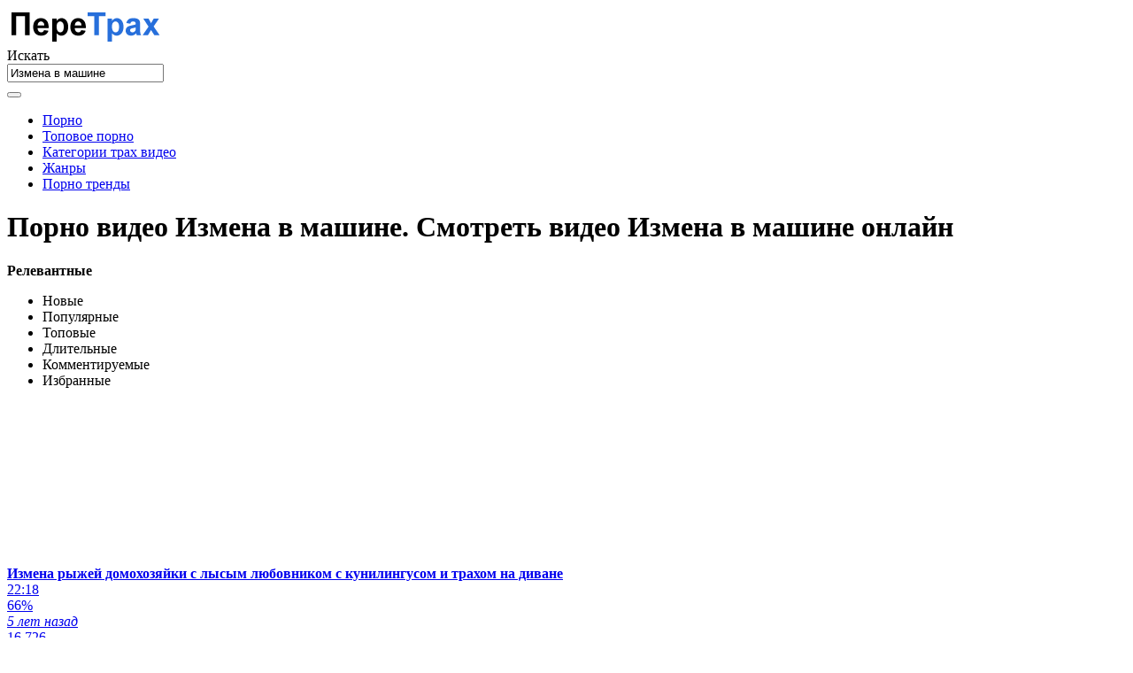

--- FILE ---
content_type: text/html; charset=utf-8
request_url: https://peretrah.net/search/%D0%98%D0%B7%D0%BC%D0%B5%D0%BD%D0%B0-%D0%B2-%D0%BC%D0%B0%D1%88%D0%B8%D0%BD%D0%B5/
body_size: 7650
content:
<!DOCTYPE html>
<html lang="ru">
<head>
	<title>Измена в машине порно видео. Смотреть видео Измена в машине и скачать на телефон на сайте Peretrah.com</title>
	<meta http-equiv="Content-Type" content="text/html; charset=utf-8"/>
	<meta name="description" content="Измена в машине на порно сайте Peretrah.com. Смотрите ролики Измена в машине в режиме онлайн. Найдено: 30 порно видео."/>
	<meta name="keywords" content="Измена в машине, порно, ролики, видео, онлайн"/>
	<meta name="generator" content="KVS CMS"/>
	<meta name="viewport" content="width=device-width, initial-scale=1">
	<link rel="icon" href="https://peretrah.net/favicon.ico" type="image/x-icon">
	<link rel="shortcut icon" href="https://peretrah.net/favicon.ico" type="image/x-icon">
			<link href="https://peretrah.net/styles/all-responsive-white.css?v=6.5" rel="stylesheet" type="text/css"/>
		<link href="https://peretrah.net/styles/jquery.fancybox-white.css?v=6.5" rel="stylesheet" type="text/css"/>
	                <link rel="preload" href="/images/fonts/icomoon.ttf?nddhpi" as="font" crossorigin>
	<script>
		var pageContext = {
			disableStats: true,												loginUrl: 'https://peretrah.net/login-required/'
		};
	</script>
				
<link href="http://peretrah.com/search/%D0%98%D0%B7%D0%BC%D0%B5%D0%BD%D0%B0-%D0%B2-%D0%BC%D0%B0%D1%88%D0%B8%D0%BD%D0%B5/" rel="canonical" />
	<link rel="alternate" media="only screen and (max-width: 640px)" href="https://peretrahg2.site/search/%D0%98%D0%B7%D0%BC%D0%B5%D0%BD%D0%B0-%D0%B2-%D0%BC%D0%B0%D1%88%D0%B8%D0%BD%D0%B5/">
	
</head>
<body>
<div class="container">
	<div class="header">
		<div class="logo">
			<a href="https://peretrah.net/"><img src="https://peretrah.net/images/logo.png" alt="PereTrah.com"></a>
		</div>		
		<div class="search">
			<form id="search_form" action="https://peretrah.net/search/" method="get" data-url="https://peretrah.net/search/%QUERY%/">
				<span class="search-button">Искать</span>
				<div class="search-text"><input type="text" name="q" placeholder="Поиск" value="Измена в машине"/></div>
			</form>
		</div>
	</div>
	<nav>
		<div class="navigation">
			<button class="button">
				<span class="icon">
					<span class="ico-bar"></span>
					<span class="ico-bar"></span>
					<span class="ico-bar"></span>
				</span>
			</button>
						<ul class="primary">
				<li >
					<a href="https://peretrah.net/" id="item1">Порно</a>
				</li>
				
				<li >
					<a href="https://peretrah.net/top-rated/" id="item3">Топовое порно</a>
				</li>
				
													<li >
						<a href="https://peretrah.net/categories/" id="item6">Категории трах видео</a>
					</li>
				                                        <li >
						<a href="https://peretrah.net/tags/" id="item12">Жанры</a>
					</li>
								                    <li >
						<a href="/se.php" id="item13">Порно тренды</a>
					</li>
																			</ul>
			<ul class="secondary">
							</ul>
		</div>
	</nav>
<div class="content">

	<div class="main-content">
					
				<div class="main-container">
			<div id="list_videos_videos_list_search_result">
		
	
				
	
	
					<div class="headline">
		<h1>			Порно видео Измена в машине. Смотреть видео Измена в машине онлайн		</h1>
		
																		<div class="sort">
						<span class="icon type-sort"></span>
						<strong>Релевантные</strong>
						<ul id="list_videos_videos_list_search_result_sort_list">
																															<li>
										<a data-action="ajax" data-container-id="list_videos_videos_list_search_result_sort_list" data-block-id="list_videos_videos_list_search_result" data-parameters="q:%D0%98%D0%B7%D0%BC%D0%B5%D0%BD%D0%B0%20%D0%B2%20%D0%BC%D0%B0%D1%88%D0%B8%D0%BD%D0%B5;category_ids:;sort_by:post_date">Новые</a>
									</li>
																																<li>
										<a data-action="ajax" data-container-id="list_videos_videos_list_search_result_sort_list" data-block-id="list_videos_videos_list_search_result" data-parameters="q:%D0%98%D0%B7%D0%BC%D0%B5%D0%BD%D0%B0%20%D0%B2%20%D0%BC%D0%B0%D1%88%D0%B8%D0%BD%D0%B5;category_ids:;sort_by:video_viewed">Популярные</a>
									</li>
																																<li>
										<a data-action="ajax" data-container-id="list_videos_videos_list_search_result_sort_list" data-block-id="list_videos_videos_list_search_result" data-parameters="q:%D0%98%D0%B7%D0%BC%D0%B5%D0%BD%D0%B0%20%D0%B2%20%D0%BC%D0%B0%D1%88%D0%B8%D0%BD%D0%B5;category_ids:;sort_by:rating">Топовые</a>
									</li>
																																<li>
										<a data-action="ajax" data-container-id="list_videos_videos_list_search_result_sort_list" data-block-id="list_videos_videos_list_search_result" data-parameters="q:%D0%98%D0%B7%D0%BC%D0%B5%D0%BD%D0%B0%20%D0%B2%20%D0%BC%D0%B0%D1%88%D0%B8%D0%BD%D0%B5;category_ids:;sort_by:duration">Длительные</a>
									</li>
																																<li>
										<a data-action="ajax" data-container-id="list_videos_videos_list_search_result_sort_list" data-block-id="list_videos_videos_list_search_result" data-parameters="q:%D0%98%D0%B7%D0%BC%D0%B5%D0%BD%D0%B0%20%D0%B2%20%D0%BC%D0%B0%D1%88%D0%B8%D0%BD%D0%B5;category_ids:;sort_by:most_commented">Комментируемые</a>
									</li>
																																<li>
										<a data-action="ajax" data-container-id="list_videos_videos_list_search_result_sort_list" data-block-id="list_videos_videos_list_search_result" data-parameters="q:%D0%98%D0%B7%D0%BC%D0%B5%D0%BD%D0%B0%20%D0%B2%20%D0%BC%D0%B0%D1%88%D0%B8%D0%BD%D0%B5;category_ids:;sort_by:most_favourited">Избранные</a>
									</li>
																					</ul>
					</div>
										</div>

<div class="box">
	<div class="list-videos">
		<div class="margin-fix" id="list_videos_videos_list_search_result_items">
															<div class="item  ">
						<a href="https://peretrah.net/videos/3539/" title="Измена рыжей домохозяйки с лысым любовником с кунилингусом и трахом на диване" data-rt="1:2e642a3c45c4a2aafc6625608f6c3499:0:3539:1:">
							<div class="img">
																	<img class="thumb lazy-load" src="[data-uri]" data-original="https://peretrah.net/contents/videos_screenshots/3000/3539/320x180/1.jpg" alt="Измена рыжей домохозяйки с лысым любовником с кунилингусом и трахом на диване" data-cnt="1" data-preview="https://peretrah.net/get_file/2/f238d5c93ea8332d1e92a523973e17c259c4192245/3000/3539/3539.mp4/"  width="320" height="180"/>
																																																								</div>
							<strong class="title">
																	Измена рыжей домохозяйки с лысым любовником с кунилингусом и трахом на диване
															</strong>
							<div class="wrap">
								<div class="duration">22:18</div>

																								<div class="rating positive">
									66%
								</div>
							</div>
							<div class="wrap">
																								<div class="added"><em>5 лет назад</em></div>
								<div class="views">16 726</div>
							</div>
						</a>
											</div>
									<div class="item  ">
						<a href="https://peretrah.net/videos/3527/" title="Измена красивой тёлки при её парне с минетом и страстной еблей до стонов" data-rt="2:2e642a3c45c4a2aafc6625608f6c3499:0:3527:1:">
							<div class="img">
																	<img class="thumb lazy-load" src="[data-uri]" data-original="https://peretrah.net/contents/videos_screenshots/3000/3527/320x180/1.jpg" alt="Измена красивой тёлки при её парне с минетом и страстной еблей до стонов" data-cnt="1" data-preview="https://peretrah.net/get_file/2/22b4e6523707bed77669759102e906d3a5839a383f/3000/3527/3527.mp4/"  width="320" height="180"/>
																																																								</div>
							<strong class="title">
																	Измена красивой тёлки при её парне с минетом и страстной еблей до стонов
															</strong>
							<div class="wrap">
								<div class="duration">5:08</div>

																								<div class="rating positive">
									81%
								</div>
							</div>
							<div class="wrap">
																								<div class="added"><em>5 лет назад</em></div>
								<div class="views">120 300</div>
							</div>
						</a>
											</div>
									<div class="item  ">
						<a href="https://peretrah.net/videos/3692/" title="Измена фигуристой бабы с коллегой с дрочкой дойками и трахом в позе наездницы" data-rt="3:2e642a3c45c4a2aafc6625608f6c3499:0:3692:1:">
							<div class="img">
																	<img class="thumb lazy-load" src="[data-uri]" data-original="https://peretrah.net/contents/videos_screenshots/3000/3692/320x180/1.jpg" alt="Измена фигуристой бабы с коллегой с дрочкой дойками и трахом в позе наездницы" data-cnt="1" data-preview="https://peretrah.net/get_file/2/25f153d769ba7c8fd5a34f9ebba586ec1915524bd1/3000/3692/3692.mp4/"  width="320" height="180"/>
																																																								</div>
							<strong class="title">
																	Измена фигуристой бабы с коллегой с дрочкой дойками и трахом в позе наездницы
															</strong>
							<div class="wrap">
								<div class="duration">5:57</div>

																								<div class="rating positive">
									75%
								</div>
							</div>
							<div class="wrap">
																								<div class="added"><em>5 лет назад</em></div>
								<div class="views">28 917</div>
							</div>
						</a>
											</div>
									<div class="item  ">
						<a href="https://peretrah.net/videos/3632/" title="Измена на глазах у мужа с минетом в позе 69 и трахом худенькой жены раком" data-rt="4:2e642a3c45c4a2aafc6625608f6c3499:0:3632:1:">
							<div class="img">
																	<img class="thumb lazy-load" src="[data-uri]" data-original="https://peretrah.net/contents/videos_screenshots/3000/3632/320x180/1.jpg" alt="Измена на глазах у мужа с минетом в позе 69 и трахом худенькой жены раком" data-cnt="1" data-preview="https://peretrah.net/get_file/2/3888d0d7cf89be1b546a863c5b9ccaf2e98da38aed/3000/3632/3632.mp4/"  width="320" height="180"/>
																																																								</div>
							<strong class="title">
																	Измена на глазах у мужа с минетом в позе 69 и трахом худенькой жены раком
															</strong>
							<div class="wrap">
								<div class="duration">8:00</div>

																								<div class="rating positive">
									66%
								</div>
							</div>
							<div class="wrap">
																								<div class="added"><em>5 лет назад</em></div>
								<div class="views">55 136</div>
							</div>
						</a>
											</div>
									<div class="item  ">
						<a href="https://peretrah.net/videos/2162/" title="Мужик снимает на камеру, как издевается над проституткой в машине" data-rt="5:2e642a3c45c4a2aafc6625608f6c3499:0:2162:1:">
							<div class="img">
																	<img class="thumb lazy-load" src="[data-uri]" data-original="https://peretrah.net/contents/videos_screenshots/2000/2162/320x180/1.jpg" alt="Мужик снимает на камеру, как издевается над проституткой в машине" data-cnt="1" data-preview="https://peretrah.net/get_file/2/222cf4b3b734c40e0e79e022107f846d3c12a4ac39/2000/2162/2162.mp4/"  width="320" height="180"/>
																																																								</div>
							<strong class="title">
																	Мужик снимает на камеру, как издевается над проституткой в машине
															</strong>
							<div class="wrap">
								<div class="duration">6:08</div>

																								<div class="rating positive">
									52%
								</div>
							</div>
							<div class="wrap">
																								<div class="added"><em>6 лет назад</em></div>
								<div class="views">119 686</div>
							</div>
						</a>
											</div>
									<div class="item  ">
						<a href="https://peretrah.net/videos/2674/" title="Пятигорская лярва скачет на коробке передач в машине" data-rt="6:2e642a3c45c4a2aafc6625608f6c3499:0:2674:1:">
							<div class="img">
																	<img class="thumb lazy-load" src="[data-uri]" data-original="https://peretrah.net/contents/videos_screenshots/2000/2674/320x180/1.jpg" alt="Пятигорская лярва скачет на коробке передач в машине" data-cnt="1" data-preview="https://peretrah.net/get_file/2/4e9405b02e59924ea94b0ee6dcb5d6efab2aa0d7bb/2000/2674/2674.mp4/"  width="320" height="180"/>
																																																								</div>
							<strong class="title">
																	Пятигорская лярва скачет на коробке передач в машине
															</strong>
							<div class="wrap">
								<div class="duration">9:15</div>

																								<div class="rating positive">
									75%
								</div>
							</div>
							<div class="wrap">
																								<div class="added"><em>6 лет назад</em></div>
								<div class="views">67 598</div>
							</div>
						</a>
											</div>
									<div class="item  ">
						<a href="https://peretrah.net/videos/1698/" title="Инструктор по вождению трахнул полную рыжую бабу в машине после минета" data-rt="7:2e642a3c45c4a2aafc6625608f6c3499:0:1698:1:">
							<div class="img">
																	<img class="thumb lazy-load" src="[data-uri]" data-original="https://peretrah.net/contents/videos_screenshots/1000/1698/320x180/1.jpg" alt="Инструктор по вождению трахнул полную рыжую бабу в машине после минета" data-cnt="1" data-preview="https://peretrah.net/get_file/2/d98a73ad984fa4fa23fc4efc43f49a3194d5643b10/1000/1698/1698.mp4/"  width="320" height="180"/>
																																																								</div>
							<strong class="title">
																	Инструктор по вождению трахнул полную рыжую бабу в машине после минета
															</strong>
							<div class="wrap">
								<div class="duration">8:00</div>

																								<div class="rating positive">
									73%
								</div>
							</div>
							<div class="wrap">
																								<div class="added"><em>6 лет назад</em></div>
								<div class="views">73 010</div>
							</div>
						</a>
											</div>
									<div class="item  ">
						<a href="https://peretrah.net/videos/2252/" title="Пацан смотрит, как сетра трется писькой в машине и мастурбирует" data-rt="8:2e642a3c45c4a2aafc6625608f6c3499:0:2252:1:">
							<div class="img">
																	<img class="thumb lazy-load" src="[data-uri]" data-original="https://peretrah.net/contents/videos_screenshots/2000/2252/320x180/1.jpg" alt="Пацан смотрит, как сетра трется писькой в машине и мастурбирует" data-cnt="1" data-preview="https://peretrah.net/get_file/2/ce29c812be03bf1aecbbf07b727cfbc9b88ebd34f9/2000/2252/2252.mp4/"  width="320" height="180"/>
																																																								</div>
							<strong class="title">
																	Пацан смотрит, как сетра трется писькой в машине и мастурбирует
															</strong>
							<div class="wrap">
								<div class="duration">11:48</div>

																								<div class="rating positive">
									62%
								</div>
							</div>
							<div class="wrap">
																								<div class="added"><em>6 лет назад</em></div>
								<div class="views">55 262</div>
							</div>
						</a>
											</div>
									<div class="item  ">
						<a href="https://peretrah.net/videos/1313/" title="Пикапер снял на улице двух сестер и отодрал каждую в машине" data-rt="9:2e642a3c45c4a2aafc6625608f6c3499:0:1313:1:">
							<div class="img">
																	<img class="thumb lazy-load" src="[data-uri]" data-original="https://peretrah.net/contents/videos_screenshots/1000/1313/320x180/1.jpg" alt="Пикапер снял на улице двух сестер и отодрал каждую в машине" data-cnt="1" data-preview="https://peretrah.net/get_file/2/9a29e31d17a5b475c43ecdcc91aca0e96cfbff3d98/1000/1313/1313.mp4/"  width="320" height="180"/>
																																																								</div>
							<strong class="title">
																	Пикапер снял на улице двух сестер и отодрал каждую в машине
															</strong>
							<div class="wrap">
								<div class="duration">10:48</div>

																								<div class="rating positive">
									87%
								</div>
							</div>
							<div class="wrap">
																								<div class="added"><em>6 лет назад</em></div>
								<div class="views">19 701</div>
							</div>
						</a>
											</div>
									<div class="item  ">
						<a href="https://peretrah.net/videos/1160/" title="Таксист дрочит длинный хуй руками у себя в машине и отпугивает всех клиенток" data-rt="10:2e642a3c45c4a2aafc6625608f6c3499:0:1160:1:">
							<div class="img">
																	<img class="thumb lazy-load" src="[data-uri]" data-original="https://peretrah.net/contents/videos_screenshots/1000/1160/320x180/1.jpg" alt="Таксист дрочит длинный хуй руками у себя в машине и отпугивает всех клиенток" data-cnt="1" data-preview="https://peretrah.net/get_file/2/d609e766ac303fc30997f259f427e98d5208806ae7/1000/1160/1160.mp4/"  width="320" height="180"/>
																																																								</div>
							<strong class="title">
																	Таксист дрочит длинный хуй руками у себя в машине и отпугивает всех клиенток
															</strong>
							<div class="wrap">
								<div class="duration">10:28</div>

																								<div class="rating positive">
									80%
								</div>
							</div>
							<div class="wrap">
																								<div class="added"><em>6 лет назад</em></div>
								<div class="views">27 106</div>
							</div>
						</a>
											</div>
									<div class="item  ">
						<a href="https://peretrah.net/videos/4083/" title="Молодая проститутка в чулках трахается со зрелым мужиком в машине" data-rt="11:2e642a3c45c4a2aafc6625608f6c3499:0:4083:1:">
							<div class="img">
																	<img class="thumb lazy-load" src="[data-uri]" data-original="https://peretrah.net/contents/videos_screenshots/4000/4083/320x180/1.jpg" alt="Молодая проститутка в чулках трахается со зрелым мужиком в машине" data-cnt="1" data-preview="https://peretrah.net/get_file/2/e145612768cf808c616ba5bc1b84c1ed8e490a3993/4000/4083/4083.mp4/"  width="320" height="180"/>
																																																								</div>
							<strong class="title">
																	Молодая проститутка в чулках трахается со зрелым мужиком в машине
															</strong>
							<div class="wrap">
								<div class="duration">21:47</div>

																								<div class="rating positive">
									80%
								</div>
							</div>
							<div class="wrap">
																								<div class="added"><em>5 лет назад</em></div>
								<div class="views">24 819</div>
							</div>
						</a>
											</div>
									<div class="item  ">
						<a href="https://peretrah.net/videos/3491/" title="Мужик на глазах у сисястой жены оттрахал в машине мускулистого гея" data-rt="12:2e642a3c45c4a2aafc6625608f6c3499:0:3491:1:">
							<div class="img">
																	<img class="thumb lazy-load" src="[data-uri]" data-original="https://peretrah.net/contents/videos_screenshots/3000/3491/320x180/1.jpg" alt="Мужик на глазах у сисястой жены оттрахал в машине мускулистого гея" data-cnt="1" data-preview="https://peretrah.net/get_file/2/3c800b005401e4657806e6511c798656184a654753/3000/3491/3491.mp4/"  width="320" height="180"/>
																																																								</div>
							<strong class="title">
																	Мужик на глазах у сисястой жены оттрахал в машине мускулистого гея
															</strong>
							<div class="wrap">
								<div class="duration">5:00</div>

																								<div class="rating positive">
									70%
								</div>
							</div>
							<div class="wrap">
																								<div class="added"><em>5 лет назад</em></div>
								<div class="views">29 570</div>
							</div>
						</a>
											</div>
									<div class="item  ">
						<a href="https://peretrah.net/videos/2970/" title="Девушка в машине садится пиздой и очком на ручку кпп и принимает в рот сперму" data-rt="13:2e642a3c45c4a2aafc6625608f6c3499:0:2970:1:">
							<div class="img">
																	<img class="thumb lazy-load" src="[data-uri]" data-original="https://peretrah.net/contents/videos_screenshots/2000/2970/320x180/1.jpg" alt="Девушка в машине садится пиздой и очком на ручку кпп и принимает в рот сперму" data-cnt="1" data-preview="https://peretrah.net/get_file/2/05d51ecbcf549c77d621063c1dc9961aa3e4307c58/2000/2970/2970.mp4/"  width="320" height="180"/>
																																																								</div>
							<strong class="title">
																	Девушка в машине садится пиздой и очком на ручку кпп и принимает в рот сперму
															</strong>
							<div class="wrap">
								<div class="duration">10:10</div>

																								<div class="rating positive">
									80%
								</div>
							</div>
							<div class="wrap">
																								<div class="added"><em>6 лет назад</em></div>
								<div class="views">89 466</div>
							</div>
						</a>
											</div>
									<div class="item  ">
						<a href="https://peretrah.net/videos/3053/" title="Жируха курит в машине и трёт свою мохнатую вагину пальчиками" data-rt="14:2e642a3c45c4a2aafc6625608f6c3499:0:3053:1:">
							<div class="img">
																	<img class="thumb lazy-load" src="[data-uri]" data-original="https://peretrah.net/contents/videos_screenshots/3000/3053/320x180/1.jpg" alt="Жируха курит в машине и трёт свою мохнатую вагину пальчиками" data-cnt="1" data-preview="https://peretrah.net/get_file/2/25e816ed49fb70b74c480b5506a4b466f27f7f4059/3000/3053/3053.mp4/"  width="320" height="180"/>
																																																	<span class="is-hd">HD</span>							</div>
							<strong class="title">
																	Жируха курит в машине и трёт свою мохнатую вагину пальчиками
															</strong>
							<div class="wrap">
								<div class="duration">5:57</div>

																								<div class="rating positive">
									82%
								</div>
							</div>
							<div class="wrap">
																								<div class="added"><em>6 лет назад</em></div>
								<div class="views">30 729</div>
							</div>
						</a>
											</div>
									<div class="item  ">
						<a href="https://peretrah.net/videos/282/" title="Чёрный парень сдаёт экзамен по вождению трахая в машине блондинку экзаменаторшу" data-rt="15:2e642a3c45c4a2aafc6625608f6c3499:0:282:1:">
							<div class="img">
																	<img class="thumb lazy-load" src="[data-uri]" data-original="https://peretrah.net/contents/videos_screenshots/0/282/320x180/1.jpg" alt="Чёрный парень сдаёт экзамен по вождению трахая в машине блондинку экзаменаторшу" data-cnt="1" data-preview="https://peretrah.net/get_file/2/dc72dd8e43f820dd59787731da2d19dba32d22e080/0/282/282.mp4/"  width="320" height="180"/>
																																																								</div>
							<strong class="title">
																	Чёрный парень сдаёт экзамен по вождению трахая в машине блондинку экзаменаторшу
															</strong>
							<div class="wrap">
								<div class="duration">8:00</div>

																								<div class="rating positive">
									0%
								</div>
							</div>
							<div class="wrap">
																								<div class="added"><em>6 лет назад</em></div>
								<div class="views">12 307</div>
							</div>
						</a>
											</div>
									<div class="item  ">
						<a href="https://peretrah.net/videos/2407/" title="Муж вывез полную жену в лес и вдул ей в пилотку в багажнике машины" data-rt="16:2e642a3c45c4a2aafc6625608f6c3499:0:2407:1:">
							<div class="img">
																	<img class="thumb lazy-load" src="[data-uri]" data-original="https://peretrah.net/contents/videos_screenshots/2000/2407/320x180/1.jpg" alt="Муж вывез полную жену в лес и вдул ей в пилотку в багажнике машины" data-cnt="1" data-preview="https://peretrah.net/get_file/2/4b7380267cc77c7256ddf66c3b0a7fda3194533f2e/2000/2407/2407.mp4/"  width="320" height="180"/>
																																																								</div>
							<strong class="title">
																	Муж вывез полную жену в лес и вдул ей в пилотку в багажнике машины
															</strong>
							<div class="wrap">
								<div class="duration">4:57</div>

																								<div class="rating positive">
									100%
								</div>
							</div>
							<div class="wrap">
																								<div class="added"><em>6 лет назад</em></div>
								<div class="views">30 442</div>
							</div>
						</a>
											</div>
									<div class="item  ">
						<a href="https://peretrah.net/videos/4192/" title="Зрелая женщина сосет пенис водителю такси в машине" data-rt="17:2e642a3c45c4a2aafc6625608f6c3499:0:4192:1:">
							<div class="img">
																	<img class="thumb lazy-load" src="[data-uri]" data-original="https://peretrah.net/contents/videos_screenshots/4000/4192/320x180/1.jpg" alt="Зрелая женщина сосет пенис водителю такси в машине" data-cnt="1" data-preview="https://peretrah.net/get_file/2/7c893e3b8fcb428050b587cbb89d5885eb81e1c355/4000/4192/4192.mp4/"  width="320" height="180"/>
																																																								</div>
							<strong class="title">
																	Зрелая женщина сосет пенис водителю такси в машине
															</strong>
							<div class="wrap">
								<div class="duration">2:30</div>

																								<div class="rating positive">
									85%
								</div>
							</div>
							<div class="wrap">
																								<div class="added"><em>5 лет назад</em></div>
								<div class="views">24 057</div>
							</div>
						</a>
											</div>
									<div class="item  ">
						<a href="https://peretrah.net/videos/2787/" title="Секс в машине с незнакомцем за деньги" data-rt="18:2e642a3c45c4a2aafc6625608f6c3499:0:2787:1:">
							<div class="img">
																	<img class="thumb lazy-load" src="[data-uri]" data-original="https://peretrah.net/contents/videos_screenshots/2000/2787/320x180/1.jpg" alt="Секс в машине с незнакомцем за деньги" data-cnt="1" data-preview="https://peretrah.net/get_file/2/0c938d08b9ee3be2f46589dacf282c77b40be13caa/2000/2787/2787.mp4/"  width="320" height="180"/>
																																																								</div>
							<strong class="title">
																	Секс в машине с незнакомцем за деньги
															</strong>
							<div class="wrap">
								<div class="duration">4:32</div>

																								<div class="rating positive">
									57%
								</div>
							</div>
							<div class="wrap">
																								<div class="added"><em>6 лет назад</em></div>
								<div class="views">51 985</div>
							</div>
						</a>
											</div>
									<div class="item  ">
						<a href="https://peretrah.net/videos/599/" title="Подобрал на дороге брюнетистую шлюшку и поимел ее прямо в машине" data-rt="19:2e642a3c45c4a2aafc6625608f6c3499:0:599:1:">
							<div class="img">
																	<img class="thumb lazy-load" src="[data-uri]" data-original="https://peretrah.net/contents/videos_screenshots/0/599/320x180/1.jpg" alt="Подобрал на дороге брюнетистую шлюшку и поимел ее прямо в машине" data-cnt="1" data-preview="https://peretrah.net/get_file/2/6c7a22e24b0adb9e29991e8af61ffb220b5367c9b4/0/599/599.mp4/"  width="320" height="180"/>
																																																								</div>
							<strong class="title">
																	Подобрал на дороге брюнетистую шлюшку и поимел ее прямо в машине
															</strong>
							<div class="wrap">
								<div class="duration">16:21</div>

																								<div class="rating positive">
									0%
								</div>
							</div>
							<div class="wrap">
																								<div class="added"><em>6 лет назад</em></div>
								<div class="views">8 439</div>
							</div>
						</a>
											</div>
									<div class="item  ">
						<a href="https://peretrah.net/videos/2706/" title="Зрелая толстушка отсасывает таксисту в машине" data-rt="20:2e642a3c45c4a2aafc6625608f6c3499:0:2706:1:">
							<div class="img">
																	<img class="thumb lazy-load" src="[data-uri]" data-original="https://peretrah.net/contents/videos_screenshots/2000/2706/320x180/1.jpg" alt="Зрелая толстушка отсасывает таксисту в машине" data-cnt="1" data-preview="https://peretrah.net/get_file/2/ccfdefe47e8f33d57b322aeb42772471a30ffe9449/2000/2706/2706.mp4/"  width="320" height="180"/>
																																																								</div>
							<strong class="title">
																	Зрелая толстушка отсасывает таксисту в машине
															</strong>
							<div class="wrap">
								<div class="duration">4:59</div>

																								<div class="rating positive">
									76%
								</div>
							</div>
							<div class="wrap">
																								<div class="added"><em>6 лет назад</em></div>
								<div class="views">35 245</div>
							</div>
						</a>
											</div>
									<div class="item  ">
						<a href="https://peretrah.net/videos/302/" title="Любовник на прощание дал толстой домохозяйке в машине на рот, напоив её кончой" data-rt="21:2e642a3c45c4a2aafc6625608f6c3499:0:302:1:">
							<div class="img">
																	<img class="thumb lazy-load" src="[data-uri]" data-original="https://peretrah.net/contents/videos_screenshots/0/302/320x180/1.jpg" alt="Любовник на прощание дал толстой домохозяйке в машине на рот, напоив её кончой" data-cnt="1" data-preview="https://peretrah.net/get_file/2/5985d4dcf1875091a9a7c8fd74af59025370c4b6bb/0/302/302.mp4/"  width="320" height="180"/>
																																																								</div>
							<strong class="title">
																	Любовник на прощание дал толстой домохозяйке в машине на рот, напоив её кончой
															</strong>
							<div class="wrap">
								<div class="duration">4:56</div>

																								<div class="rating positive">
									85%
								</div>
							</div>
							<div class="wrap">
																								<div class="added"><em>6 лет назад</em></div>
								<div class="views">23 178</div>
							</div>
						</a>
											</div>
									<div class="item  ">
						<a href="https://peretrah.net/videos/665/" title="Уговорил жену с большой жопой поучаствовать в съемке домашнего видео" data-rt="22:2e642a3c45c4a2aafc6625608f6c3499:0:665:1:">
							<div class="img">
																	<img class="thumb lazy-load" src="[data-uri]" data-original="https://peretrah.net/contents/videos_screenshots/0/665/320x180/1.jpg" alt="Уговорил жену с большой жопой поучаствовать в съемке домашнего видео" data-cnt="1" data-preview="https://peretrah.net/get_file/2/4dc5a0af343383916e866417369df2d589208579c6/0/665/665.mp4/"  width="320" height="180"/>
																																																								</div>
							<strong class="title">
																	Уговорил жену с большой жопой поучаствовать в съемке домашнего видео
															</strong>
							<div class="wrap">
								<div class="duration">10:04</div>

																								<div class="rating positive">
									70%
								</div>
							</div>
							<div class="wrap">
																								<div class="added"><em>6 лет назад</em></div>
								<div class="views">98 656</div>
							</div>
						</a>
											</div>
									<div class="item  ">
						<a href="https://peretrah.net/videos/2270/" title="Групповой трах молодых девчонок с полицейским в обмен на свободу" data-rt="23:2e642a3c45c4a2aafc6625608f6c3499:0:2270:1:">
							<div class="img">
																	<img class="thumb lazy-load" src="[data-uri]" data-original="https://peretrah.net/contents/videos_screenshots/2000/2270/320x180/1.jpg" alt="Групповой трах молодых девчонок с полицейским в обмен на свободу" data-cnt="1" data-preview="https://peretrah.net/get_file/2/1fa5d8bf618fd4c8672e4285fddb9343d4f9a87204/2000/2270/2270.mp4/"  width="320" height="180"/>
																																																								</div>
							<strong class="title">
																	Групповой трах молодых девчонок с полицейским в обмен на свободу
															</strong>
							<div class="wrap">
								<div class="duration">6:22</div>

																								<div class="rating positive">
									50%
								</div>
							</div>
							<div class="wrap">
																								<div class="added"><em>6 лет назад</em></div>
								<div class="views">11 656</div>
							</div>
						</a>
											</div>
									<div class="item  ">
						<a href="https://peretrah.net/videos/2134/" title="Мужику надоело стоять в пробке, поэтому он снял рыжую суку и выебал за деньги" data-rt="24:2e642a3c45c4a2aafc6625608f6c3499:0:2134:1:">
							<div class="img">
																	<img class="thumb lazy-load" src="[data-uri]" data-original="https://peretrah.net/contents/videos_screenshots/2000/2134/320x180/1.jpg" alt="Мужику надоело стоять в пробке, поэтому он снял рыжую суку и выебал за деньги" data-cnt="1" data-preview="https://peretrah.net/get_file/2/a3beb474b9b3f1d33b5e3df9b194a12553d61daa6f/2000/2134/2134.mp4/"  width="320" height="180"/>
																																																								</div>
							<strong class="title">
																	Мужику надоело стоять в пробке, поэтому он снял рыжую суку и выебал за деньги
															</strong>
							<div class="wrap">
								<div class="duration">12:02</div>

																								<div class="rating positive">
									100%
								</div>
							</div>
							<div class="wrap">
																								<div class="added"><em>6 лет назад</em></div>
								<div class="views">15 484</div>
							</div>
						</a>
											</div>
										    <div class="item">    <a rel="nofollow" href="/videos/111/">        <div class="img" style="width: 100%; height: 100%; overflow: hidden;">            <img class="thumb lazy-load" src="/contents/videos_screenshots/0/111/320x180/1.jpg" style="width: auto; height: 100%; object-fit: cover;" />        </div>    </a></div><div class="item">    <a rel="nofollow" href="/videos/1113/">        <div class="img" style="width: 100%; height: 100%; overflow: hidden;">            <img class="thumb lazy-load" src="/contents/videos_screenshots/1000/1113/320x180/1.jpg" style="width: auto; height: 100%; object-fit: cover;" />        </div>    </a></div><div class="item">    <a rel="nofollow" href="/videos/645/">        <div class="img" style="width: 100%; height: 100%; overflow: hidden;">            <img class="thumb lazy-load" src="/contents/videos_screenshots/0/645/320x180/1.jpg" style="width: auto; height: 100%; object-fit: cover;" />        </div>    </a></div><div class="item">    <a rel="nofollow" href="/videos/227/">        <div class="img" style="width: 100%; height: 100%; overflow: hidden;">            <img class="thumb lazy-load" src="/contents/videos_screenshots/0/227/320x180/1.jpg" style="width: auto; height: 100%; object-fit: cover;" />        </div>    </a></div><div class="item">    <a rel="nofollow" href="/videos/524/">        <div class="img" style="width: 100%; height: 100%; overflow: hidden;">            <img class="thumb lazy-load" src="/contents/videos_screenshots/0/524/320x180/1.jpg" style="width: auto; height: 100%; object-fit: cover;" />        </div>    </a></div><div class="item">    <a rel="nofollow" href="/videos/1125/">        <div class="img" style="width: 100%; height: 100%; overflow: hidden;">            <img class="thumb lazy-load" src="/contents/videos_screenshots/1000/1125/320x180/1.jpg" style="width: auto; height: 100%; object-fit: cover;" />        </div>    </a></div><div class="item">    <a rel="nofollow" href="/videos/70/">        <div class="img" style="width: 100%; height: 100%; overflow: hidden;">            <img class="thumb lazy-load" src="/contents/videos_screenshots/0/70/320x180/1.jpg" style="width: auto; height: 100%; object-fit: cover;" />        </div>    </a></div><div class="item">    <a rel="nofollow" href="/videos/2194/">        <div class="img" style="width: 100%; height: 100%; overflow: hidden;">            <img class="thumb lazy-load" src="/contents/videos_screenshots/2000/2194/320x180/1.jpg" style="width: auto; height: 100%; object-fit: cover;" />        </div>    </a></div>
		</div>
	</div>
</div>
								<div class="pagination" id="list_videos_videos_list_search_result_pagination">
			<div class="pagination-holder">
				<ul>
											<li class="prev"><span>Назад</span></li>
																<li class="first"><span>Первая</span></li>
										
																		<li class="page-current"><span>01</span></li>
																								<li class="page"><a href="#search" data-action="ajax" data-container-id="list_videos_videos_list_search_result_pagination" data-block-id="list_videos_videos_list_search_result" data-parameters="q:%D0%98%D0%B7%D0%BC%D0%B5%D0%BD%D0%B0%20%D0%B2%20%D0%BC%D0%B0%D1%88%D0%B8%D0%BD%D0%B5;category_ids:;sort_by:;from_videos+from_albums:02">02</a></li>
											
																<li class="last"><a href="#search" data-action="ajax" data-container-id="list_videos_videos_list_search_result_pagination" data-block-id="list_videos_videos_list_search_result" data-parameters="q:%D0%98%D0%B7%D0%BC%D0%B5%D0%BD%D0%B0%20%D0%B2%20%D0%BC%D0%B0%D1%88%D0%B8%D0%BD%D0%B5;category_ids:;sort_by:;from_videos+from_albums:2">Последняя</a></li>
																<li class="next"><a href="#search" data-action="ajax" data-container-id="list_videos_videos_list_search_result_pagination" data-block-id="list_videos_videos_list_search_result" data-parameters="q:%D0%98%D0%B7%D0%BC%D0%B5%D0%BD%D0%B0%20%D0%B2%20%D0%BC%D0%B0%D1%88%D0%B8%D0%BD%D0%B5;category_ids:;sort_by:;from_videos+from_albums:2">Вперед</a></li>
									</ul>
			</div>
		</div>
	</div>
					</div>
	</div>

			<p class="text">
			Если вы искали порно Измена в машине, то для вас найдено 30 порно видео с Измена в машине в качестве 360p и длительностью от 6 до 14 минут. Также, найдено видео ХД качества по теме Измена в машине.
		</p>
					<div class="box search-cloud">
								<a href="https://peretrah.net/search/%D0%A0%D0%A3%D0%A1%D0%A1%D0%9A%D0%9E%D0%95-%D0%98%D0%97%D0%9C%D0%95%D0%9D%D0%90/" style="font-size: 13px;">РУССКОЕ ИЗМЕНА</a>
			&nbsp;&nbsp;&nbsp;
								<a href="https://peretrah.net/search/%D0%A0%D1%83%D1%81%D1%81%D0%BA%D0%B0%D1%8F-%D0%B6%D0%B5%D0%BD%D0%B0-%D0%B8%D0%B7%D0%BC%D0%B5%D0%BD%D0%B0/" style="font-size: 16px;">Русская жена измена</a>
			&nbsp;&nbsp;&nbsp;
								<a href="https://peretrah.net/search/%D0%98%D0%B7%D0%BC%D0%B5%D0%BD%D0%B0-%D1%82%D0%BE%D0%BB%D0%BF%D0%BE%D0%B9/" style="font-size: 13px;">Измена толпой</a>
			&nbsp;&nbsp;&nbsp;
								<a href="https://peretrah.net/search/%D0%BF%D1%80%D0%BE%D1%81%D1%82%D0%B8%D1%82%D1%83%D1%82%D0%BA%D0%B0-%D0%B2-%D0%BC%D0%B0%D1%88%D0%B8%D0%BD%D0%B5/" style="font-size: 14px;">проститутка в машине</a>
			&nbsp;&nbsp;&nbsp;
								<a href="https://peretrah.net/search/%D0%BC%D0%B8%D0%BD%D0%B5%D1%82-%D0%B2-%D0%BC%D0%B0%D1%88%D0%B8%D0%BD%D0%B5/" style="font-size: 16px;">минет в машине</a>
			&nbsp;&nbsp;&nbsp;
								<a href="https://peretrah.net/search/%D0%98%D0%B7%D0%BC%D0%B5%D0%BD%D0%B0-%D0%B4%D0%BE%D0%BC%D0%BF/" style="font-size: 13px;">Измена домп</a>
			&nbsp;&nbsp;&nbsp;
								<a href="https://peretrah.net/search/%D0%98%D0%B7%D0%BC%D0%B5%D0%BD%D0%B0-%D1%80%D1%83%D1%81%D1%81%D0%BA%D0%B0%D1%8F/" style="font-size: 15px;">Измена русская</a>
			&nbsp;&nbsp;&nbsp;
								<a href="https://peretrah.net/search/%D0%98%D0%B7%D0%BC%D0%B5%D0%BD%D0%B0-%D1%81-%D0%BC%D0%B0%D0%BC%D0%BE%D0%B9-%D0%B6%D0%B5%D0%BD%D0%BE%D0%B9/" style="font-size: 14px;">Измена с мамой женой</a>
			&nbsp;&nbsp;&nbsp;
								<a href="https://peretrah.net/search/%D0%98%D0%B7%D0%BC%D0%B5%D0%BD%D0%B0-%D1%80%D1%83%D1%81%D0%BA%D0%BE%D0%B5/" style="font-size: 12px;">Измена руское</a>
			&nbsp;&nbsp;&nbsp;
								<a href="https://peretrah.net/search/%D0%98%D0%B7%D0%BC%D0%B5%D0%BD%D0%B0-%D1%81%D0%B5%D1%81%D1%82%D1%80%D0%B0/" style="font-size: 15px;">Измена сестра</a>
			&nbsp;&nbsp;&nbsp;
								<a href="https://peretrah.net/search/%D0%A0%D0%B0%D0%BA%D0%BE%D0%BC-%D0%B8%D0%B7%D0%BC%D0%B5%D0%BD%D0%B0/" style="font-size: 16px;">Раком измена</a>
			&nbsp;&nbsp;&nbsp;
								<a href="https://peretrah.net/search/%D0%98%D0%B7%D0%BC%D0%B5%D0%BD%D0%B0-%D1%81-%D0%BD%D0%B5%D0%B3%D1%80%D0%BE%D0%BC/" style="font-size: 14px;">Измена с негром</a>
			&nbsp;&nbsp;&nbsp;
								<a href="https://peretrah.net/search/%D0%B8%D0%B7%D0%BC%D0%B5%D0%BD%D0%B0-%D0%96%D0%B5%D0%BD%D0%B8/" style="font-size: 12px;">измена Жени</a>
			&nbsp;&nbsp;&nbsp;
								<a href="https://peretrah.net/search/%D0%A0%D1%83%D1%81%D1%81%D0%BA%D0%B0%D1%8F-%D0%98%D0%B7%D0%BC%D0%B5%D0%BD%D0%B0/" style="font-size: 15px;">Русская Измена</a>
			&nbsp;&nbsp;&nbsp;
			</div>

	</div>

	<div class="footer-margin">
					<div class="content">
                                
                                
                                
                                
				                 <div class="box bottom-adv"><script src="https://mrgr.me/stats/counter.js"></script></div>
                                <div id="i512bd-652dca-10059" class="i512bd-652dca"></div>
	                                                            
			</div>
			</div>
</div>
<div class="footer">
	<div class="footer-wrap">
		<ul class="nav">			
						
			<li><a data-href="https://peretrah.net/feedback/" data-fancybox="ajax">Обратная связь</a></li>
											</ul>
		<div class="copyright">
<a href="/peretrahps.php">Porn video</a></br>
			2005-2026 PereTrah.com<br/>			
		</div>
		<div class="txt">
</br>			
Порно видео онлайн на сайте ПереТрах. Коллекции отборной порнухи в режиме онлайн. </br>
Ролики можно скачать себе на планшет или мобильный телефон. 
		</div>
	</div>
	<script src="https://peretrah.net/js/main.min.js?v=6.5"></script>
	<script>
		$.blockUI.defaults.overlayCSS = {};
	</script>
	</div>


<script>
  (function(o, c, t, l, i) {
    for (i = 0; i < o.scripts.length; i++) { if (o.scripts[i].src === c) { return; } }
    l = o.createElement("script");
    l.src = c + "?" + Date.now();
    l.setAttribute("async", "");
    l.setAttribute("data-id", t);
    o.body.appendChild(l);
  })(document, "https://Octo25.me/lib.js", "i512bd-652dca");
</script>
</body>
</html>